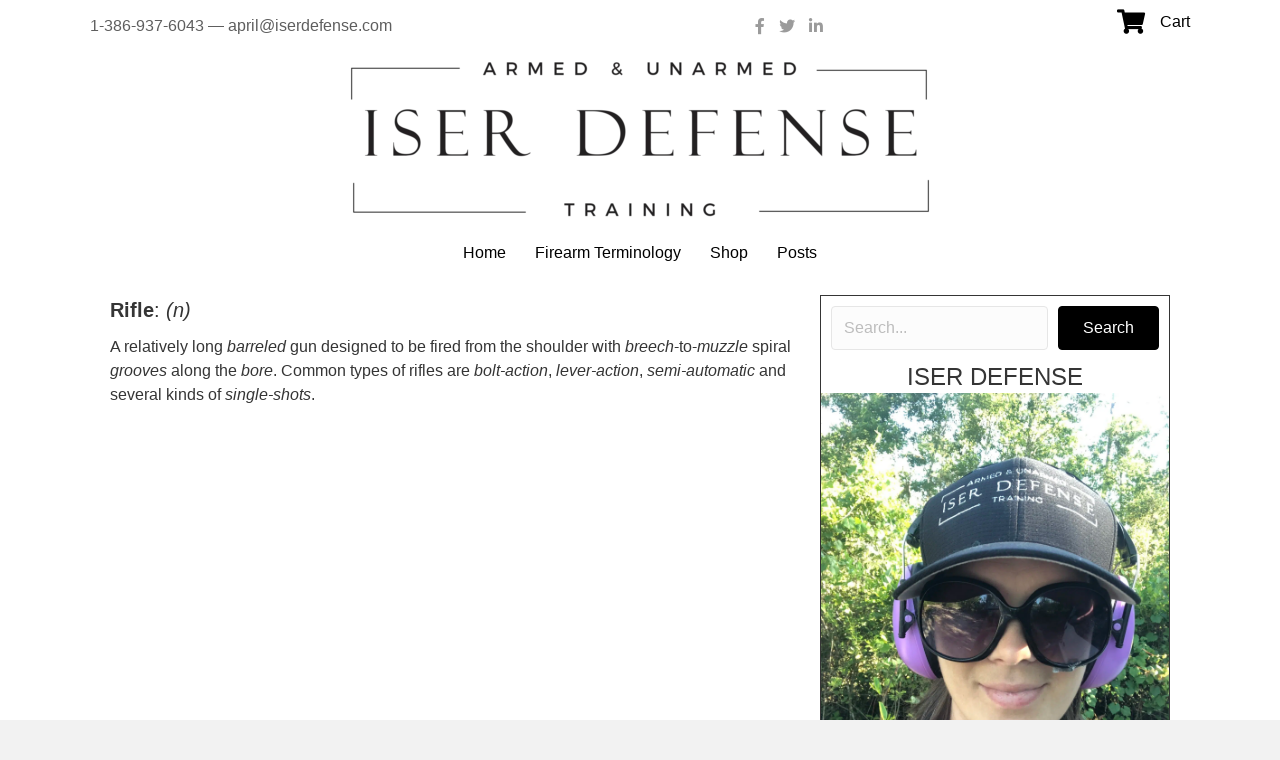

--- FILE ---
content_type: text/css
request_url: https://iserdefense.com/wp-content/uploads/bb-plugin/cache/5c1a3f135bf5af2d124f31b378aad931-layout-bundle.css?ver=2.8.6.1-1.4.11.2
body_size: 8680
content:
.fl-builder-content *,.fl-builder-content *:before,.fl-builder-content *:after {-webkit-box-sizing: border-box;-moz-box-sizing: border-box;box-sizing: border-box;}.fl-row:before,.fl-row:after,.fl-row-content:before,.fl-row-content:after,.fl-col-group:before,.fl-col-group:after,.fl-col:before,.fl-col:after,.fl-module:before,.fl-module:after,.fl-module-content:before,.fl-module-content:after {display: table;content: " ";}.fl-row:after,.fl-row-content:after,.fl-col-group:after,.fl-col:after,.fl-module:after,.fl-module-content:after {clear: both;}.fl-clear {clear: both;}.fl-clearfix:before,.fl-clearfix:after {display: table;content: " ";}.fl-clearfix:after {clear: both;}.sr-only {position: absolute;width: 1px;height: 1px;padding: 0;overflow: hidden;clip: rect(0,0,0,0);white-space: nowrap;border: 0;}.fl-row,.fl-row-content {margin-left: auto;margin-right: auto;min-width: 0;}.fl-row-content-wrap {position: relative;}.fl-builder-mobile .fl-row-bg-photo .fl-row-content-wrap {background-attachment: scroll;}.fl-row-bg-video,.fl-row-bg-video .fl-row-content,.fl-row-bg-embed,.fl-row-bg-embed .fl-row-content {position: relative;}.fl-row-bg-video .fl-bg-video,.fl-row-bg-embed .fl-bg-embed-code {bottom: 0;left: 0;overflow: hidden;position: absolute;right: 0;top: 0;}.fl-row-bg-video .fl-bg-video video,.fl-row-bg-embed .fl-bg-embed-code video {bottom: 0;left: 0px;max-width: none;position: absolute;right: 0;top: 0px;}.fl-row-bg-video .fl-bg-video video {min-width: 100%;min-height: 100%;width: auto;height: auto;}.fl-row-bg-video .fl-bg-video iframe,.fl-row-bg-embed .fl-bg-embed-code iframe {pointer-events: none;width: 100vw;height: 56.25vw; max-width: none;min-height: 100vh;min-width: 177.77vh; position: absolute;top: 50%;left: 50%;transform: translate(-50%, -50%);-ms-transform: translate(-50%, -50%); -webkit-transform: translate(-50%, -50%); }.fl-bg-video-fallback {background-position: 50% 50%;background-repeat: no-repeat;background-size: cover;bottom: 0px;left: 0px;position: absolute;right: 0px;top: 0px;}.fl-row-bg-slideshow,.fl-row-bg-slideshow .fl-row-content {position: relative;}.fl-row .fl-bg-slideshow {bottom: 0;left: 0;overflow: hidden;position: absolute;right: 0;top: 0;z-index: 0;}.fl-builder-edit .fl-row .fl-bg-slideshow * {bottom: 0;height: auto !important;left: 0;position: absolute !important;right: 0;top: 0;}.fl-row-bg-overlay .fl-row-content-wrap:after {border-radius: inherit;content: '';display: block;position: absolute;top: 0;right: 0;bottom: 0;left: 0;z-index: 0;}.fl-row-bg-overlay .fl-row-content {position: relative;z-index: 1;}.fl-row-default-height .fl-row-content-wrap,.fl-row-custom-height .fl-row-content-wrap {display: -webkit-box;display: -webkit-flex;display: -ms-flexbox;display: flex;min-height: 100vh;}.fl-row-overlap-top .fl-row-content-wrap {display: -webkit-inline-box;display: -webkit-inline-flex;display: -moz-inline-box;display: -ms-inline-flexbox;display: inline-flex;width: 100%;}.fl-row-default-height .fl-row-content-wrap,.fl-row-custom-height .fl-row-content-wrap {min-height: 0;}.fl-row-default-height .fl-row-content,.fl-row-full-height .fl-row-content,.fl-row-custom-height .fl-row-content {-webkit-box-flex: 1 1 auto; -moz-box-flex: 1 1 auto;-webkit-flex: 1 1 auto;-ms-flex: 1 1 auto;flex: 1 1 auto;}.fl-row-default-height .fl-row-full-width.fl-row-content,.fl-row-full-height .fl-row-full-width.fl-row-content,.fl-row-custom-height .fl-row-full-width.fl-row-content {max-width: 100%;width: 100%;}.fl-row-default-height.fl-row-align-center .fl-row-content-wrap,.fl-row-full-height.fl-row-align-center .fl-row-content-wrap,.fl-row-custom-height.fl-row-align-center .fl-row-content-wrap {align-items: center;justify-content: center;-webkit-align-items: center;-webkit-box-align: center;-webkit-box-pack: center;-webkit-justify-content: center;-ms-flex-align: center;-ms-flex-pack: center;}.fl-row-default-height.fl-row-align-bottom .fl-row-content-wrap,.fl-row-full-height.fl-row-align-bottom .fl-row-content-wrap,.fl-row-custom-height.fl-row-align-bottom .fl-row-content-wrap {align-items: flex-end;justify-content: flex-end;-webkit-align-items: flex-end;-webkit-justify-content: flex-end;-webkit-box-align: end;-webkit-box-pack: end;-ms-flex-align: end;-ms-flex-pack: end;}.fl-col-group-equal-height {display: flex;flex-wrap: wrap;width: 100%;}.fl-col-group-equal-height.fl-col-group-has-child-loading {flex-wrap: nowrap;}.fl-col-group-equal-height .fl-col,.fl-col-group-equal-height .fl-col-content {display: flex;flex: 1 1 auto;}.fl-col-group-equal-height .fl-col-content {flex-direction: column;flex-shrink: 1;min-width: 1px;max-width: 100%;width: 100%;}.fl-col-group-equal-height:before,.fl-col-group-equal-height .fl-col:before,.fl-col-group-equal-height .fl-col-content:before,.fl-col-group-equal-height:after,.fl-col-group-equal-height .fl-col:after,.fl-col-group-equal-height .fl-col-content:after{content: none;}.fl-col-group-nested.fl-col-group-equal-height.fl-col-group-align-top .fl-col-content,.fl-col-group-equal-height.fl-col-group-align-top .fl-col-content {justify-content: flex-start;}.fl-col-group-nested.fl-col-group-equal-height.fl-col-group-align-center .fl-col-content,.fl-col-group-equal-height.fl-col-group-align-center .fl-col-content {align-items: center;justify-content: center;}.fl-col-group-nested.fl-col-group-equal-height.fl-col-group-align-bottom .fl-col-content,.fl-col-group-equal-height.fl-col-group-align-bottom .fl-col-content {justify-content: flex-end;}.fl-col-group-equal-height.fl-col-group-align-center .fl-module,.fl-col-group-equal-height.fl-col-group-align-center .fl-col-group {width: 100%;}.fl-col {float: left;min-height: 1px;}.fl-col-bg-overlay .fl-col-content {position: relative;}.fl-col-bg-overlay .fl-col-content:after {border-radius: inherit;content: '';display: block;position: absolute;top: 0;right: 0;bottom: 0;left: 0;z-index: 0;}.fl-col-bg-overlay .fl-module {position: relative;z-index: 2;}.fl-module img {max-width: 100%;}.fl-builder-module-template {margin: 0 auto;max-width: 1100px;padding: 20px;}.fl-builder-content a.fl-button,.fl-builder-content a.fl-button:visited {border-radius: 4px;-moz-border-radius: 4px;-webkit-border-radius: 4px;display: inline-block;font-size: 16px;font-weight: normal;line-height: 18px;padding: 12px 24px;text-decoration: none;text-shadow: none;}.fl-builder-content .fl-button:hover {text-decoration: none;}.fl-builder-content .fl-button:active {position: relative;top: 1px;}.fl-builder-content .fl-button-width-full .fl-button {display: block;text-align: center;}.fl-builder-content .fl-button-width-custom .fl-button {display: inline-block;text-align: center;max-width: 100%;}.fl-builder-content .fl-button-left {text-align: left;}.fl-builder-content .fl-button-center {text-align: center;}.fl-builder-content .fl-button-right {text-align: right;}.fl-builder-content .fl-button i {font-size: 1.3em;height: auto;margin-right:8px;vertical-align: middle;width: auto;}.fl-builder-content .fl-button i.fl-button-icon-after {margin-left: 8px;margin-right: 0;}.fl-builder-content .fl-button-has-icon .fl-button-text {vertical-align: middle;}.fl-icon-wrap {display: inline-block;}.fl-icon {display: table-cell;vertical-align: middle;}.fl-icon a {text-decoration: none;}.fl-icon i {float: right;height: auto;width: auto;}.fl-icon i:before {border: none !important;height: auto;width: auto;}.fl-icon-text {display: table-cell;text-align: left;padding-left: 15px;vertical-align: middle;}.fl-icon-text-empty {display: none;}.fl-icon-text *:last-child {margin: 0 !important;padding: 0 !important;}.fl-icon-text a {text-decoration: none;}.fl-icon-text span {display: block;}.fl-icon-text span.mce-edit-focus {min-width: 1px;}.fl-photo {line-height: 0;position: relative;}.fl-photo-align-left {text-align: left;}.fl-photo-align-center {text-align: center;}.fl-photo-align-right {text-align: right;}.fl-photo-content {display: inline-block;line-height: 0;position: relative;max-width: 100%;}.fl-photo-img-svg {width: 100%;}.fl-photo-content img {display: inline;height: auto;max-width: 100%;}.fl-photo-crop-circle img {-webkit-border-radius: 100%;-moz-border-radius: 100%;border-radius: 100%;}.fl-photo-caption {font-size: 13px;line-height: 18px;overflow: hidden;text-overflow: ellipsis;}.fl-photo-caption-below {padding-bottom: 20px;padding-top: 10px;}.fl-photo-caption-hover {background: rgba(0,0,0,0.7);bottom: 0;color: #fff;left: 0;opacity: 0;filter: alpha(opacity = 0);padding: 10px 15px;position: absolute;right: 0;-webkit-transition:opacity 0.3s ease-in;-moz-transition:opacity 0.3s ease-in;transition:opacity 0.3s ease-in;}.fl-photo-content:hover .fl-photo-caption-hover {opacity: 100;filter: alpha(opacity = 100);}.fl-builder-pagination,.fl-builder-pagination-load-more {padding: 40px 0;}.fl-builder-pagination ul.page-numbers {list-style: none;margin: 0;padding: 0;text-align: center;}.fl-builder-pagination li {display: inline-block;list-style: none;margin: 0;padding: 0;}.fl-builder-pagination li a.page-numbers,.fl-builder-pagination li span.page-numbers {border: 1px solid #e6e6e6;display: inline-block;padding: 5px 10px;margin: 0 0 5px;}.fl-builder-pagination li a.page-numbers:hover,.fl-builder-pagination li span.current {background: #f5f5f5;text-decoration: none;}.fl-slideshow,.fl-slideshow * {-webkit-box-sizing: content-box;-moz-box-sizing: content-box;box-sizing: content-box;}.fl-slideshow .fl-slideshow-image img {max-width: none !important;}.fl-slideshow-social {line-height: 0 !important;}.fl-slideshow-social * {margin: 0 !important;}.fl-builder-content .bx-wrapper .bx-viewport {background: transparent;border: none;box-shadow: none;-moz-box-shadow: none;-webkit-box-shadow: none;left: 0;}.mfp-wrap button.mfp-arrow,.mfp-wrap button.mfp-arrow:active,.mfp-wrap button.mfp-arrow:hover,.mfp-wrap button.mfp-arrow:focus {background: transparent !important;border: none !important;outline: none;position: absolute;top: 50%;box-shadow: none !important;-moz-box-shadow: none !important;-webkit-box-shadow: none !important;}.mfp-wrap .mfp-close,.mfp-wrap .mfp-close:active,.mfp-wrap .mfp-close:hover,.mfp-wrap .mfp-close:focus {background: transparent !important;border: none !important;outline: none;position: absolute;top: 0;box-shadow: none !important;-moz-box-shadow: none !important;-webkit-box-shadow: none !important;}.admin-bar .mfp-wrap .mfp-close,.admin-bar .mfp-wrap .mfp-close:active,.admin-bar .mfp-wrap .mfp-close:hover,.admin-bar .mfp-wrap .mfp-close:focus {top: 32px!important;}img.mfp-img {padding: 0;}.mfp-counter {display: none;}.mfp-wrap .mfp-preloader.fa {font-size: 30px;}.fl-form-field {margin-bottom: 15px;}.fl-form-field input.fl-form-error {border-color: #DD6420;}.fl-form-error-message {clear: both;color: #DD6420;display: none;padding-top: 8px;font-size: 12px;font-weight: lighter;}.fl-form-button-disabled {opacity: 0.5;}.fl-animation {opacity: 0;}.fl-builder-preview .fl-animation,.fl-builder-edit .fl-animation,.fl-animated {opacity: 1;}.fl-animated {animation-fill-mode: both;-webkit-animation-fill-mode: both;}.fl-button.fl-button-icon-animation i {width: 0 !important;opacity: 0;-ms-filter: "alpha(opacity=0)";transition: all 0.2s ease-out;-webkit-transition: all 0.2s ease-out;}.fl-button.fl-button-icon-animation:hover i {opacity: 1! important;-ms-filter: "alpha(opacity=100)";}.fl-button.fl-button-icon-animation i.fl-button-icon-after {margin-left: 0px !important;}.fl-button.fl-button-icon-animation:hover i.fl-button-icon-after {margin-left: 10px !important;}.fl-button.fl-button-icon-animation i.fl-button-icon-before {margin-right: 0 !important;}.fl-button.fl-button-icon-animation:hover i.fl-button-icon-before {margin-right: 20px !important;margin-left: -10px;}.single:not(.woocommerce).single-fl-builder-template .fl-content {width: 100%;}.fl-builder-layer {position: absolute;top:0;left:0;right: 0;bottom: 0;z-index: 0;pointer-events: none;overflow: hidden;}.fl-builder-shape-layer {z-index: 0;}.fl-builder-shape-layer.fl-builder-bottom-edge-layer {z-index: 1;}.fl-row-bg-overlay .fl-builder-shape-layer {z-index: 1;}.fl-row-bg-overlay .fl-builder-shape-layer.fl-builder-bottom-edge-layer {z-index: 2;}.fl-row-has-layers .fl-row-content {z-index: 1;}.fl-row-bg-overlay .fl-row-content {z-index: 2;}.fl-builder-layer > * {display: block;position: absolute;top:0;left:0;width: 100%;}.fl-builder-layer + .fl-row-content {position: relative;}.fl-builder-layer .fl-shape {fill: #aaa;stroke: none;stroke-width: 0;width:100%;}@supports (-webkit-touch-callout: inherit) {.fl-row.fl-row-bg-parallax .fl-row-content-wrap,.fl-row.fl-row-bg-fixed .fl-row-content-wrap {background-position: center !important;background-attachment: scroll !important;}}@supports (-webkit-touch-callout: none) {.fl-row.fl-row-bg-fixed .fl-row-content-wrap {background-position: center !important;background-attachment: scroll !important;}}@media (max-width: 1200px) {}@media (max-width: 992px) { .fl-col-group.fl-col-group-medium-reversed {display: -webkit-flex;display: flex;-webkit-flex-wrap: wrap-reverse;flex-wrap: wrap-reverse;flex-direction: row-reverse;} }@media (max-width: 768px) { .fl-row-content-wrap {background-attachment: scroll !important;}.fl-row-bg-parallax .fl-row-content-wrap {background-attachment: scroll !important;background-position: center center !important;}.fl-col-group.fl-col-group-equal-height {display: block;}.fl-col-group.fl-col-group-equal-height.fl-col-group-custom-width {display: -webkit-box;display: -webkit-flex;display: flex;}.fl-col-group.fl-col-group-responsive-reversed {display: -webkit-flex;display: flex;-webkit-flex-wrap: wrap-reverse;flex-wrap: wrap-reverse;flex-direction: row-reverse;}.fl-col-group.fl-col-group-responsive-reversed .fl-col:not(.fl-col-small-custom-width) {flex-basis: 100%;width: 100% !important;}.fl-col-group.fl-col-group-medium-reversed:not(.fl-col-group-responsive-reversed) {display: unset;display: unset;-webkit-flex-wrap: unset;flex-wrap: unset;flex-direction: unset;}.fl-col {clear: both;float: none;margin-left: auto;margin-right: auto;width: auto !important;}.fl-col-small:not(.fl-col-small-full-width) {max-width: 400px;}.fl-block-col-resize {display:none;}.fl-row[data-node] .fl-row-content-wrap {margin: 0;padding-left: 0;padding-right: 0;}.fl-row[data-node] .fl-bg-video,.fl-row[data-node] .fl-bg-slideshow {left: 0;right: 0;}.fl-col[data-node] .fl-col-content {margin: 0;padding-left: 0;padding-right: 0;} }@media (min-width: 1201px) {html .fl-visible-large:not(.fl-visible-desktop),html .fl-visible-medium:not(.fl-visible-desktop),html .fl-visible-mobile:not(.fl-visible-desktop) {display: none;}}@media (min-width: 993px) and (max-width: 1200px) {html .fl-visible-desktop:not(.fl-visible-large),html .fl-visible-medium:not(.fl-visible-large),html .fl-visible-mobile:not(.fl-visible-large) {display: none;}}@media (min-width: 769px) and (max-width: 992px) {html .fl-visible-desktop:not(.fl-visible-medium),html .fl-visible-large:not(.fl-visible-medium),html .fl-visible-mobile:not(.fl-visible-medium) {display: none;}}@media (max-width: 768px) {html .fl-visible-desktop:not(.fl-visible-mobile),html .fl-visible-large:not(.fl-visible-mobile),html .fl-visible-medium:not(.fl-visible-mobile) {display: none;}}.fl-row-fixed-width {max-width: 1100px;}.fl-row-content-wrap {margin-top: 0px;margin-right: 0px;margin-bottom: 0px;margin-left: 0px;padding-top: 20px;padding-right: 20px;padding-bottom: 20px;padding-left: 20px;}.fl-col-content {margin-top: 0px;margin-right: 0px;margin-bottom: 0px;margin-left: 0px;padding-top: 0px;padding-right: 0px;padding-bottom: 0px;padding-left: 0px;}.fl-module-content, :where(.fl-module:not(:has(> .fl-module-content))) {margin-top: 20px;margin-right: 20px;margin-bottom: 20px;margin-left: 20px;}.fl-node-5a8137c375bb7 > .fl-row-content-wrap {background-color: #ffffff;border-top-width: 1px;border-right-width: 0px;border-bottom-width: 1px;border-left-width: 0px;} .fl-node-5a8137c375bb7 > .fl-row-content-wrap {padding-top:0px;padding-bottom:0px;}.fl-node-5ad14d3b0f1da > .fl-row-content-wrap {background-color: #ffffff;} .fl-node-5ad14d3b0f1da > .fl-row-content-wrap {padding-top:0px;padding-bottom:0px;}.fl-node-5a8137c375c3c {width: 33.333%;}.fl-node-5a8137c375c3c > .fl-col-content {border-top-width: 1px;border-right-width: 1px;border-bottom-width: 1px;border-left-width: 1px;}.fl-node-5ad14d3b0f6df {width: 100%;}.fl-node-5ad14d3b0f6df > .fl-col-content {border-top-left-radius: 0px;border-top-right-radius: 0px;border-bottom-left-radius: 0px;border-bottom-right-radius: 0px;box-shadow: 0px 0px 0px 0px rgba(0, 0, 0, 0.5);}.fl-node-5cdf4a9d5abe2 {width: 100%;}.fl-node-5a8137c375c80 {width: 33.333%;}.fl-node-5a8137c375c80 > .fl-col-content {border-top-width: 1px;border-right-width: 1px;border-bottom-width: 1px;border-left-width: 1px;}.fl-node-5defec4615ffc {width: 33.333%;}.fl-icon-group .fl-icon {display: inline-block;margin-bottom: 10px;margin-top: 10px;}.fl-node-5a8137c375cc1 .fl-icon i,.fl-node-5a8137c375cc1 .fl-icon i:before {color: #9b9b9b;}.fl-node-5a8137c375cc1 .fl-icon i:hover,.fl-node-5a8137c375cc1 .fl-icon i:hover:before,.fl-node-5a8137c375cc1 .fl-icon a:hover i,.fl-node-5a8137c375cc1 .fl-icon a:hover i:before {color: #7f7f7f;}.fl-node-5a8137c375cc1 .fl-icon i, .fl-node-5a8137c375cc1 .fl-icon i:before {font-size: 16px;}.fl-node-5a8137c375cc1 .fl-icon-wrap .fl-icon-text {height: 28px;}@media(max-width: 1200px) {.fl-node-5a8137c375cc1 .fl-icon-wrap .fl-icon-text {height: 28px;}}@media(max-width: 992px) {.fl-node-5a8137c375cc1 .fl-icon-wrap .fl-icon-text {height: 28px;}}@media(max-width: 768px) {.fl-node-5a8137c375cc1 .fl-icon-wrap .fl-icon-text {height: 28px;}}.fl-node-5a8137c375cc1 .fl-icon-group {text-align: right;}.fl-node-5a8137c375cc1 .fl-icon + .fl-icon {margin-left: 10px;} .fl-node-5a8137c375cc1 > .fl-module-content {margin-top:0px;margin-bottom:0px;} .fl-node-5a8137c375d03 > .fl-module-content {margin-top:0px;margin-bottom:0px;}img.mfp-img {padding-bottom: 40px !important;}.fl-builder-edit .fl-fill-container img {transition: object-position .5s;}.fl-fill-container :is(.fl-module-content, .fl-photo, .fl-photo-content, img) {height: 100% !important;width: 100% !important;}@media (max-width: 768px) { .fl-photo-content,.fl-photo-img {max-width: 100%;} }.fl-node-5ad14d3b0f71c .fl-photo {text-align: center;} .fl-node-5ad14d3b0f71c > .fl-module-content {margin-top:0px;margin-bottom:0px;}.fl-menu ul,.fl-menu li{list-style: none;margin: 0;padding: 0;}.fl-menu .menu:before,.fl-menu .menu:after{content: '';display: table;clear: both;}.fl-menu-horizontal {display: inline-flex;flex-wrap: wrap;align-items: center;}.fl-menu li{position: relative;}.fl-menu a{display: block;padding: 10px;text-decoration: none;}.fl-menu a:hover{text-decoration: none;}.fl-menu .sub-menu{min-width: 220px;}.fl-module[data-node] .fl-menu .fl-menu-expanded .sub-menu {background-color: transparent;-webkit-box-shadow: none;-ms-box-shadow: none;box-shadow: none;}.fl-menu .fl-has-submenu:focus,.fl-menu .fl-has-submenu .sub-menu:focus,.fl-menu .fl-has-submenu-container:focus {outline: 0;}.fl-menu .fl-has-submenu-container{ position: relative; }.fl-menu .fl-menu-accordion .fl-has-submenu > .sub-menu{display: none;}.fl-menu .fl-menu-accordion .fl-has-submenu.fl-active .hide-heading > .sub-menu {box-shadow: none;display: block !important;}.fl-menu .fl-menu-toggle{position: absolute;top: 50%;right: 0;cursor: pointer;}.fl-menu .fl-toggle-arrows .fl-menu-toggle:before,.fl-menu .fl-toggle-none .fl-menu-toggle:before{border-color: #333;}.fl-menu .fl-menu-expanded .fl-menu-toggle{display: none;}.fl-menu .fl-menu-mobile-toggle {position: relative;padding: 8px;background-color: transparent;border: none;color: #333;border-radius: 0;}.fl-menu .fl-menu-mobile-toggle:focus-visible {outline: 2px auto Highlight;outline: 2px auto -webkit-focus-ring-color;}.fl-menu .fl-menu-mobile-toggle.text{width: 100%;text-align: center;}.fl-menu .fl-menu-mobile-toggle.hamburger .fl-menu-mobile-toggle-label,.fl-menu .fl-menu-mobile-toggle.hamburger-label .fl-menu-mobile-toggle-label{display: inline-block;margin-left: 10px;vertical-align: middle;}.fl-menu .fl-menu-mobile-toggle.hamburger .svg-container,.fl-menu .fl-menu-mobile-toggle.hamburger-label .svg-container{display: inline-block;position: relative;width: 1.4em;height: 1.4em;vertical-align: middle;}.fl-menu .fl-menu-mobile-toggle.hamburger .hamburger-menu,.fl-menu .fl-menu-mobile-toggle.hamburger-label .hamburger-menu{position: absolute;top: 0;left: 0;right: 0;bottom: 0;}.fl-menu .fl-menu-mobile-toggle.hamburger .hamburger-menu rect,.fl-menu .fl-menu-mobile-toggle.hamburger-label .hamburger-menu rect{fill: currentColor;}li.mega-menu .hide-heading > a,li.mega-menu .hide-heading > .fl-has-submenu-container,li.mega-menu-disabled .hide-heading > a,li.mega-menu-disabled .hide-heading > .fl-has-submenu-container {display: none;}ul.fl-menu-horizontal li.mega-menu {position: static;}ul.fl-menu-horizontal li.mega-menu > ul.sub-menu {top: inherit !important;left: 0 !important;right: 0 !important;width: 100%;}ul.fl-menu-horizontal li.mega-menu.fl-has-submenu:hover > ul.sub-menu,ul.fl-menu-horizontal li.mega-menu.fl-has-submenu.focus > ul.sub-menu {display: flex !important;}ul.fl-menu-horizontal li.mega-menu > ul.sub-menu li {border-color: transparent;}ul.fl-menu-horizontal li.mega-menu > ul.sub-menu > li {width: 100%;}ul.fl-menu-horizontal li.mega-menu > ul.sub-menu > li > .fl-has-submenu-container a {font-weight: bold;}ul.fl-menu-horizontal li.mega-menu > ul.sub-menu > li > .fl-has-submenu-container a:hover {background: transparent;}ul.fl-menu-horizontal li.mega-menu > ul.sub-menu .fl-menu-toggle {display: none;}ul.fl-menu-horizontal li.mega-menu > ul.sub-menu ul.sub-menu {background: transparent;-webkit-box-shadow: none;-ms-box-shadow: none;box-shadow: none;display: block;min-width: 0;opacity: 1;padding: 0;position: static;visibility: visible;}.fl-menu-mobile-clone {clear: both;}.fl-menu-mobile-clone .fl-menu .menu {float: none !important;}.fl-menu-mobile-close {display: none;}.fl-menu-mobile-close,.fl-menu-mobile-close:hover,.fl-menu-mobile-close:focus {background: none;border: 0 none;color: inherit;font-size: 18px;padding: 10px 6px;}.fl-menu-mobile-close:focus-visible {outline: 2px auto Highlight;outline: 2px auto -webkit-focus-ring-color;}.fl-node-5ad14d3b0f790 .fl-menu .menu {}.fl-builder-content .fl-node-5ad14d3b0f790 .menu > li > a,.fl-builder-content .fl-node-5ad14d3b0f790 .menu > li > .fl-has-submenu-container > a,.fl-builder-content .fl-node-5ad14d3b0f790 .sub-menu > li > a,.fl-builder-content .fl-node-5ad14d3b0f790 .sub-menu > li > .fl-has-submenu-container > a{color: #000000;}.fl-node-5ad14d3b0f790 .fl-menu .fl-toggle-arrows .fl-menu-toggle:before,.fl-node-5ad14d3b0f790 .fl-menu .fl-toggle-none .fl-menu-toggle:before {border-color: #000000;}.fl-node-5ad14d3b0f790 .menu > li > a:hover,.fl-node-5ad14d3b0f790 .menu > li > a:focus,.fl-node-5ad14d3b0f790 .menu > li > .fl-has-submenu-container:hover > a,.fl-node-5ad14d3b0f790 .menu > li > .fl-has-submenu-container.focus > a,.fl-node-5ad14d3b0f790 .menu > li.current-menu-item > a,.fl-node-5ad14d3b0f790 .menu > li.current-menu-item > .fl-has-submenu-container > a,.fl-node-5ad14d3b0f790 .sub-menu > li > a:hover,.fl-node-5ad14d3b0f790 .sub-menu > li > a:focus,.fl-node-5ad14d3b0f790 .sub-menu > li > .fl-has-submenu-container:hover > a,.fl-node-5ad14d3b0f790 .sub-menu > li > .fl-has-submenu-container.focus > a,.fl-node-5ad14d3b0f790 .sub-menu > li.current-menu-item > a,.fl-node-5ad14d3b0f790 .sub-menu > li.current-menu-item > .fl-has-submenu-container > a{color: #cccccc;}.fl-node-5ad14d3b0f790 .fl-menu .fl-toggle-arrows .fl-has-submenu-container:hover > .fl-menu-toggle:before,.fl-node-5ad14d3b0f790 .fl-menu .fl-toggle-arrows .fl-has-submenu-container.focus > .fl-menu-toggle:before,.fl-node-5ad14d3b0f790 .fl-menu .fl-toggle-arrows li.current-menu-item >.fl-has-submenu-container > .fl-menu-toggle:before,.fl-node-5ad14d3b0f790 .fl-menu .fl-toggle-none .fl-has-submenu-container:hover > .fl-menu-toggle:before,.fl-node-5ad14d3b0f790 .fl-menu .fl-toggle-none .fl-has-submenu-container.focus > .fl-menu-toggle:before,.fl-node-5ad14d3b0f790 .fl-menu .fl-toggle-none li.current-menu-item >.fl-has-submenu-container > .fl-menu-toggle:before{border-color: #cccccc;}.fl-node-5ad14d3b0f790 .menu .fl-has-submenu .sub-menu{display: none;}.fl-node-5ad14d3b0f790 .fl-menu .sub-menu {background-color: #ffffff;-webkit-box-shadow: 0 1px 20px rgba(0,0,0,0.1);-ms-box-shadow: 0 1px 20px rgba(0,0,0,0.1);box-shadow: 0 1px 20px rgba(0,0,0,0.1);}.fl-node-5ad14d3b0f790 .fl-menu-horizontal.fl-toggle-arrows .fl-has-submenu-container a{padding-right: 28px;}.fl-node-5ad14d3b0f790 .fl-menu-horizontal.fl-toggle-arrows .fl-menu-toggle,.fl-node-5ad14d3b0f790 .fl-menu-horizontal.fl-toggle-none .fl-menu-toggle{width: 28px;height: 28px;margin: -14px 0 0;}.fl-node-5ad14d3b0f790 .fl-menu-horizontal.fl-toggle-arrows .fl-menu-toggle,.fl-node-5ad14d3b0f790 .fl-menu-horizontal.fl-toggle-none .fl-menu-toggle,.fl-node-5ad14d3b0f790 .fl-menu-vertical.fl-toggle-arrows .fl-menu-toggle,.fl-node-5ad14d3b0f790 .fl-menu-vertical.fl-toggle-none .fl-menu-toggle{width: 28px;height: 28px;margin: -14px 0 0;}.fl-node-5ad14d3b0f790 .fl-menu li{border-top: 1px solid transparent;}.fl-node-5ad14d3b0f790 .fl-menu li:first-child{border-top: none;}@media ( max-width: 768px ) {.fl-node-5ad14d3b0f790 .fl-menu ul.menu {display: none;float: none;}.fl-node-5ad14d3b0f790 .fl-menu .sub-menu {-webkit-box-shadow: none;-ms-box-shadow: none;box-shadow: none;}.fl-node-5ad14d3b0f790 .mega-menu.fl-active .hide-heading > .sub-menu,.fl-node-5ad14d3b0f790 .mega-menu-disabled.fl-active .hide-heading > .sub-menu {display: block !important;}.fl-node-5ad14d3b0f790 .fl-menu-logo,.fl-node-5ad14d3b0f790 .fl-menu-search-item {display: none;}} @media ( min-width: 769px ) {.fl-node-5ad14d3b0f790 .fl-menu .menu > li{ display: inline-block; }.fl-node-5ad14d3b0f790 .menu li{border-left: 1px solid transparent;border-top: none;}.fl-node-5ad14d3b0f790 .menu li:first-child{border: none;}.fl-node-5ad14d3b0f790 .menu li li{border-top: 1px solid transparent;border-left: none;}.fl-node-5ad14d3b0f790 .menu .fl-has-submenu .sub-menu{position: absolute;top: 100%;left: 0;z-index: 10;visibility: hidden;opacity: 0;text-align:left;}.fl-node-5ad14d3b0f790 .fl-has-submenu .fl-has-submenu .sub-menu{top: 0;left: 100%;}.fl-node-5ad14d3b0f790 .fl-menu .fl-has-submenu:hover > .sub-menu,.fl-node-5ad14d3b0f790 .fl-menu .fl-has-submenu.focus > .sub-menu{display: block;visibility: visible;opacity: 1;}.fl-node-5ad14d3b0f790 .menu .fl-has-submenu.fl-menu-submenu-right .sub-menu{left: inherit;right: 0;}.fl-node-5ad14d3b0f790 .menu .fl-has-submenu .fl-has-submenu.fl-menu-submenu-right .sub-menu{top: 0;left: inherit;right: 100%;}.fl-node-5ad14d3b0f790 .fl-menu .fl-has-submenu.fl-active > .fl-has-submenu-container .fl-menu-toggle{-webkit-transform: none;-ms-transform: none;transform: none;}.fl-node-5ad14d3b0f790 .fl-menu .fl-menu-toggle{display: none;}.fl-node-5ad14d3b0f790 ul.sub-menu {padding-top: 0px;padding-right: 0px;padding-bottom: 0px;padding-left: 0px;}.fl-node-5ad14d3b0f790 ul.sub-menu a {}.fl-node-5ad14d3b0f790 .fl-menu-mobile-toggle{display: none;}}.fl-node-5ad14d3b0f790 .fl-menu-mobile-toggle {color: #000000;font-size: 16px;text-transform: none;padding-top: 10px;padding-right: 14px;padding-bottom: 10px;padding-left: 14px;border-color: rgba( 0,0,0,0.1 );}.fl-node-5ad14d3b0f790 .fl-menu-mobile-toggle rect{fill: #000000;}.fl-node-5ad14d3b0f790 .fl-menu-mobile-toggle:hover,.fl-node-5ad14d3b0f790 .fl-menu-mobile-toggle.fl-active{color: #cccccc;}.fl-node-5ad14d3b0f790 .fl-menu-mobile-toggle:hover rect,.fl-node-5ad14d3b0f790 .fl-menu-mobile-toggle.fl-active rect{fill: #cccccc;}.fl-node-5ad14d3b0f790 ul.fl-menu-horizontal li.mega-menu > ul.sub-menu > li > .fl-has-submenu-container a:hover {color: #000000;}.fl-node-5ad14d3b0f790 .fl-menu .menu, .fl-node-5ad14d3b0f790 .fl-menu .menu > li {font-size: 16px;text-transform: none;}.fl-node-5ad14d3b0f790 .fl-menu {text-align: center;}.fl-node-5ad14d3b0f790 .fl-menu .menu {justify-content: center;}.fl-node-5ad14d3b0f790 .menu a {padding-top: 10px;padding-right: 14px;padding-bottom: 10px;padding-left: 14px;}.fl-node-5ad14d3b0f790 .fl-menu .menu .sub-menu > li {font-size: 16px;line-height: 1;}.fl-node-5ad14d3b0f790 .fl-menu-mobile-toggle {float: none;}@media(max-width: 1200px) {.fl-node-5ad14d3b0f790 .fl-menu-mobile-toggle {float: none;}}@media(max-width: 992px) {.fl-node-5ad14d3b0f790 .fl-menu-mobile-toggle {float: none;}}@media(max-width: 768px) {.fl-node-5ad14d3b0f790 .menu li.fl-has-submenu ul.sub-menu {padding-left: 15px;}.fl-node-5ad14d3b0f790 .fl-menu .sub-menu {background-color: transparent;}.fl-node-5ad14d3b0f790 .fl-menu-mobile-toggle {float: none;}}@media (max-width: 768px) { .fl-module-icon {text-align: center;} }.fl-node-5defec4615ce8 .fl-icon i, .fl-node-5defec4615ce8 .fl-icon i:before {font-size: 25px;}.fl-node-5defec4615ce8 .fl-icon-wrap .fl-icon-text {height: 43.75px;}.fl-node-5defec4615ce8.fl-module-icon {text-align: right;}@media(max-width: 1200px) {.fl-node-5defec4615ce8 .fl-icon-wrap .fl-icon-text {height: 43.75px;}}@media(max-width: 992px) {.fl-node-5defec4615ce8 .fl-icon-wrap .fl-icon-text {height: 43.75px;}}@media(max-width: 768px) {.fl-node-5defec4615ce8 .fl-icon-wrap .fl-icon-text {height: 43.75px;}}.course-bullet-list .pp-list-item {margin-bottom: 0;}.fl-builder-content[data-type="header"].fl-theme-builder-header-sticky {position: fixed;width: 100%;z-index: 100;}.fl-theme-builder-flyout-menu-push-left .fl-builder-content[data-type="header"].fl-theme-builder-header-sticky {left: auto !important;transition: left 0.2s !important;}.fl-theme-builder-flyout-menu-push-right .fl-builder-content[data-type="header"].fl-theme-builder-header-sticky {right: auto !important;transition: right 0.2s !important;}.fl-builder-content[data-type="header"].fl-theme-builder-header-sticky .fl-menu .fl-menu-mobile-opacity {height: 100vh;width: 100vw;}.fl-builder-content[data-type="header"]:not([data-overlay="1"]).fl-theme-builder-header-sticky .fl-menu-mobile-flyout {top: 0px;}.fl-theme-builder-flyout-menu-active body {margin-left: 0px !important;margin-right: 0px !important;}.fl-theme-builder-has-flyout-menu, .fl-theme-builder-has-flyout-menu body {overflow-x: hidden;}.fl-theme-builder-flyout-menu-push-right {right: 0px;transition: right 0.2s ease-in-out;}.fl-theme-builder-flyout-menu-push-left {left: 0px;transition: left 0.2s ease-in-out;}.fl-theme-builder-flyout-menu-active .fl-theme-builder-flyout-menu-push-right {position: relative;right: 250px;}.fl-theme-builder-flyout-menu-active .fl-theme-builder-flyout-menu-push-left {position: relative;left: 250px;}.fl-theme-builder-flyout-menu-active .fl-builder-content[data-type="header"] .fl-menu-disable-transition {transition: none;}.fl-builder-content[data-shrink="1"] .fl-row-content-wrap,.fl-builder-content[data-shrink="1"] .fl-col-content,.fl-builder-content[data-shrink="1"] .fl-module-content,.fl-builder-content[data-shrink="1"] img {-webkit-transition: all 0.4s ease-in-out, background-position 1ms;-moz-transition: all 0.4s ease-in-out, background-position 1ms;transition: all 0.4s ease-in-out, background-position 1ms;}.fl-builder-content[data-shrink="1"] img {width: auto;}.fl-builder-content[data-shrink="1"] img.fl-photo-img {width: auto;height: auto;}.fl-builder-content[data-type="header"].fl-theme-builder-header-shrink .fl-row-content-wrap {margin-bottom: 0;margin-top: 0;}.fl-theme-builder-header-shrink-row-bottom.fl-row-content-wrap {padding-bottom: 5px;}.fl-theme-builder-header-shrink-row-top.fl-row-content-wrap {padding-top: 5px;}.fl-builder-content[data-type="header"].fl-theme-builder-header-shrink .fl-col-content {margin-bottom: 0;margin-top: 0;padding-bottom: 0;padding-top: 0;}.fl-theme-builder-header-shrink-module-bottom.fl-module-content {margin-bottom: 5px;}.fl-theme-builder-header-shrink-module-top.fl-module-content {margin-top: 5px;}.fl-builder-content[data-type="header"].fl-theme-builder-header-shrink img {-webkit-transition: all 0.4s ease-in-out, background-position 1ms;-moz-transition: all 0.4s ease-in-out, background-position 1ms;transition: all 0.4s ease-in-out, background-position 1ms;}.fl-builder-content[data-overlay="1"]:not(.fl-theme-builder-header-sticky):not(.fl-builder-content-editing) {position: absolute;width: 100%;z-index: 100;}.fl-builder-edit body:not(.single-fl-theme-layout) .fl-builder-content[data-overlay="1"] {display: none;}body:not(.single-fl-theme-layout) .fl-builder-content[data-overlay="1"]:not(.fl-theme-builder-header-scrolled):not([data-overlay-bg="default"]) .fl-row-content-wrap,body:not(.single-fl-theme-layout) .fl-builder-content[data-overlay="1"]:not(.fl-theme-builder-header-scrolled):not([data-overlay-bg="default"]) .fl-col-content {background: transparent;}.fl-builder-row-settings #fl-field-separator_position {display: none !important;}.fl-builder-row-settings #fl-field-separator_position {display: none !important;}.fl-node-5a8137c375bb7 .fl-row-content {min-width: 0px;}.fl-node-5ad14d3b0f1da .fl-row-content {min-width: 0px;}.fl-node-622d9556b3427 > .fl-row-content-wrap {background-color: #ffffff;border-top-width: 1px;border-right-width: 0px;border-bottom-width: 1px;border-left-width: 0px;} .fl-node-622d9556b3427 > .fl-row-content-wrap {padding-top:0px;padding-bottom:0px;}.fl-node-622d9556b341c > .fl-row-content-wrap {background-color: #296BC9;border-top-width: 1px;border-right-width: 0px;border-bottom-width: 1px;border-left-width: 0px;} .fl-node-622d9556b341c > .fl-row-content-wrap {padding-top:15px;padding-bottom:10px;}.fl-node-622d9556b3423 {width: 35%;}.fl-node-622d9556b3423 > .fl-col-content {border-top-width: 1px;border-right-width: 1px;border-bottom-width: 1px;border-left-width: 1px;}@media(max-width: 768px) {.fl-builder-content .fl-node-622d9556b3423 {width: 80% !important;max-width: none;clear: none;float: left;}}.fl-node-622d9556b3429 {width: 50%;}.fl-node-622d9556b3429 > .fl-col-content {border-top-width: 1px;border-right-width: 1px;border-bottom-width: 1px;border-left-width: 1px;}.fl-node-622d9556b3424 {width: 65%;}.fl-node-622d9556b3424 > .fl-col-content {border-top-width: 1px;border-right-width: 1px;border-bottom-width: 1px;border-left-width: 1px;}@media(max-width: 768px) {.fl-builder-content .fl-node-622d9556b3424 {width: 20% !important;max-width: none;clear: none;float: left;}}.fl-node-622d9556b342a {width: 50%;}.fl-node-622d9556b342a > .fl-col-content {border-top-width: 1px;border-right-width: 1px;border-bottom-width: 1px;border-left-width: 1px;}.fl-module-heading .fl-heading {padding: 0 !important;margin: 0 !important;}.fl-row .fl-col .fl-node-622d9556b3425 h1.fl-heading a,.fl-row .fl-col .fl-node-622d9556b3425 h1.fl-heading .fl-heading-text,.fl-row .fl-col .fl-node-622d9556b3425 h1.fl-heading .fl-heading-text *,.fl-node-622d9556b3425 h1.fl-heading .fl-heading-text {color: #ffffff;}.fl-node-622d9556b3425.fl-module-heading .fl-heading {font-family: Montserrat, sans-serif;font-weight: regular;font-size: 36px;text-align: left;}.fl-node-622d9556b3426 .fl-menu .menu {}.fl-builder-content .fl-node-622d9556b3426 .menu > li > a,.fl-builder-content .fl-node-622d9556b3426 .menu > li > .fl-has-submenu-container > a,.fl-builder-content .fl-node-622d9556b3426 .sub-menu > li > a,.fl-builder-content .fl-node-622d9556b3426 .sub-menu > li > .fl-has-submenu-container > a{color: #f5f5f5;}.fl-node-622d9556b3426 .fl-menu .fl-toggle-arrows .fl-menu-toggle:before,.fl-node-622d9556b3426 .fl-menu .fl-toggle-none .fl-menu-toggle:before {border-color: #f5f5f5;}.fl-node-622d9556b3426 .menu > li > a:hover,.fl-node-622d9556b3426 .menu > li > a:focus,.fl-node-622d9556b3426 .menu > li > .fl-has-submenu-container:hover > a,.fl-node-622d9556b3426 .menu > li > .fl-has-submenu-container.focus > a,.fl-node-622d9556b3426 .menu > li.current-menu-item > a,.fl-node-622d9556b3426 .menu > li.current-menu-item > .fl-has-submenu-container > a,.fl-node-622d9556b3426 .sub-menu > li > a:hover,.fl-node-622d9556b3426 .sub-menu > li > a:focus,.fl-node-622d9556b3426 .sub-menu > li > .fl-has-submenu-container:hover > a,.fl-node-622d9556b3426 .sub-menu > li > .fl-has-submenu-container.focus > a,.fl-node-622d9556b3426 .sub-menu > li.current-menu-item > a,.fl-node-622d9556b3426 .sub-menu > li.current-menu-item > .fl-has-submenu-container > a{background-color: #215fb5;color: #c9deed;}.fl-node-622d9556b3426 .fl-menu .fl-toggle-arrows .fl-has-submenu-container:hover > .fl-menu-toggle:before,.fl-node-622d9556b3426 .fl-menu .fl-toggle-arrows .fl-has-submenu-container.focus > .fl-menu-toggle:before,.fl-node-622d9556b3426 .fl-menu .fl-toggle-arrows li.current-menu-item >.fl-has-submenu-container > .fl-menu-toggle:before,.fl-node-622d9556b3426 .fl-menu .fl-toggle-none .fl-has-submenu-container:hover > .fl-menu-toggle:before,.fl-node-622d9556b3426 .fl-menu .fl-toggle-none .fl-has-submenu-container.focus > .fl-menu-toggle:before,.fl-node-622d9556b3426 .fl-menu .fl-toggle-none li.current-menu-item >.fl-has-submenu-container > .fl-menu-toggle:before{border-color: #c9deed;}.fl-node-622d9556b3426 .menu .fl-has-submenu .sub-menu{display: none;}.fl-node-622d9556b3426 .fl-menu .sub-menu {background-color: #296BC9;-webkit-box-shadow: 0 1px 20px rgba(0,0,0,0.1);-ms-box-shadow: 0 1px 20px rgba(0,0,0,0.1);box-shadow: 0 1px 20px rgba(0,0,0,0.1);}.fl-node-622d9556b3426 .fl-menu .fl-menu-toggle:before{content: '';position: absolute;right: 50%;top: 50%;z-index: 1;display: block;width: 9px;height: 9px;margin: -5px -5px 0 0;border-right: 2px solid;border-bottom: 2px solid;-webkit-transform-origin: right bottom;-ms-transform-origin: right bottom;transform-origin: right bottom;-webkit-transform: translateX( -5px ) rotate( 45deg );-ms-transform: translateX( -5px ) rotate( 45deg );transform: translateX( -5px ) rotate( 45deg );}.fl-node-622d9556b3426 .fl-menu .fl-has-submenu.fl-active > .fl-has-submenu-container .fl-menu-toggle{-webkit-transform: rotate( -180deg );-ms-transform: rotate( -180deg );transform: rotate( -180deg );}.fl-node-622d9556b3426 .fl-menu-horizontal.fl-toggle-arrows .fl-has-submenu-container a{padding-right: 28px;}.fl-node-622d9556b3426 .fl-menu-horizontal.fl-toggle-arrows .fl-menu-toggle,.fl-node-622d9556b3426 .fl-menu-horizontal.fl-toggle-none .fl-menu-toggle{width: 28px;height: 28px;margin: -14px 0 0;}.fl-node-622d9556b3426 .fl-menu-horizontal.fl-toggle-arrows .fl-menu-toggle,.fl-node-622d9556b3426 .fl-menu-horizontal.fl-toggle-none .fl-menu-toggle,.fl-node-622d9556b3426 .fl-menu-vertical.fl-toggle-arrows .fl-menu-toggle,.fl-node-622d9556b3426 .fl-menu-vertical.fl-toggle-none .fl-menu-toggle{width: 28px;height: 28px;margin: -14px 0 0;}.fl-node-622d9556b3426 .fl-menu li{border-top: 1px solid transparent;}.fl-node-622d9556b3426 .fl-menu li:first-child{border-top: none;}@media ( max-width: 768px ) {.fl-node-622d9556b3426 .fl-menu ul.menu {display: none;float: none;}.fl-node-622d9556b3426 .fl-menu .sub-menu {-webkit-box-shadow: none;-ms-box-shadow: none;box-shadow: none;}.fl-node-622d9556b3426 .mega-menu.fl-active .hide-heading > .sub-menu,.fl-node-622d9556b3426 .mega-menu-disabled.fl-active .hide-heading > .sub-menu {display: block !important;}.fl-node-622d9556b3426 .fl-menu-logo,.fl-node-622d9556b3426 .fl-menu-search-item {display: none;}} @media ( min-width: 769px ) {.fl-node-622d9556b3426 .fl-menu .menu > li{ display: inline-block; }.fl-node-622d9556b3426 .menu li{border-left: 1px solid transparent;border-top: none;}.fl-node-622d9556b3426 .menu li:first-child{border: none;}.fl-node-622d9556b3426 .menu li li{border-top: 1px solid transparent;border-left: none;}.fl-node-622d9556b3426 .menu .fl-has-submenu .sub-menu{position: absolute;top: 100%;left: 0;z-index: 10;visibility: hidden;opacity: 0;text-align:left;}.fl-node-622d9556b3426 .fl-has-submenu .fl-has-submenu .sub-menu{top: 0;left: 100%;}.fl-node-622d9556b3426 .fl-menu .fl-has-submenu:hover > .sub-menu,.fl-node-622d9556b3426 .fl-menu .fl-has-submenu.focus > .sub-menu{display: block;visibility: visible;opacity: 1;}.fl-node-622d9556b3426 .menu .fl-has-submenu.fl-menu-submenu-right .sub-menu{left: inherit;right: 0;}.fl-node-622d9556b3426 .menu .fl-has-submenu .fl-has-submenu.fl-menu-submenu-right .sub-menu{top: 0;left: inherit;right: 100%;}.fl-node-622d9556b3426 .fl-menu .fl-has-submenu.fl-active > .fl-has-submenu-container .fl-menu-toggle{-webkit-transform: none;-ms-transform: none;transform: none;}.fl-node-622d9556b3426 .fl-menu .fl-has-submenu .fl-has-submenu .fl-menu-toggle:before{-webkit-transform: translateY( -5px ) rotate( -45deg );-ms-transform: translateY( -5px ) rotate( -45deg );transform: translateY( -5px ) rotate( -45deg );}.fl-node-622d9556b3426 ul.sub-menu {padding-top: 0px;padding-right: 0px;padding-bottom: 0px;padding-left: 0px;}.fl-node-622d9556b3426 ul.sub-menu a {}.fl-node-622d9556b3426 .fl-menu-mobile-toggle{display: none;}}.fl-node-622d9556b3426 .fl-menu-mobile-toggle {color: #f5f5f5;font-size: 16px;text-transform: none;padding-top: 14px;padding-right: 14px;padding-bottom: 14px;padding-left: 14px;border-color: rgba( 0,0,0,0.1 );}.fl-node-622d9556b3426 .fl-menu-mobile-toggle rect{fill: #f5f5f5;}.fl-node-622d9556b3426 .fl-menu-mobile-toggle:hover,.fl-node-622d9556b3426 .fl-menu-mobile-toggle.fl-active{color: #c9deed;background-color: #215fb5;}.fl-node-622d9556b3426 .fl-menu-mobile-toggle:hover rect,.fl-node-622d9556b3426 .fl-menu-mobile-toggle.fl-active rect{fill: #c9deed;}.fl-node-622d9556b3426 ul.fl-menu-horizontal li.mega-menu > ul.sub-menu > li > .fl-has-submenu-container a:hover {color: #f5f5f5;}.fl-node-622d9556b3426 .fl-menu .menu, .fl-node-622d9556b3426 .fl-menu .menu > li {font-size: 16px;line-height: 1;text-transform: none;}.fl-node-622d9556b3426 .fl-menu {text-align: right;}.fl-node-622d9556b3426 .fl-menu .menu {justify-content: right;}.fl-node-622d9556b3426 .menu a {padding-top: 14px;padding-right: 14px;padding-bottom: 14px;padding-left: 14px;}.fl-node-622d9556b3426 .fl-menu .menu .sub-menu > li {font-size: 16px;line-height: 1;}.fl-node-622d9556b3426 .fl-menu-mobile-toggle {float: right;}@media(max-width: 1200px) {.fl-node-622d9556b3426 .fl-menu-mobile-toggle {float: none;}}@media(max-width: 992px) {.fl-node-622d9556b3426 .fl-menu-mobile-toggle {float: none;}}@media(max-width: 768px) {.fl-node-622d9556b3426 .menu li.fl-has-submenu ul.sub-menu {padding-left: 15px;}.fl-node-622d9556b3426 .fl-menu .sub-menu {background-color: transparent;}.fl-node-622d9556b3426 .fl-menu-mobile-toggle {float: none;}}.fl-node-622d9556b342b .fl-icon i,.fl-node-622d9556b342b .fl-icon i:before {color: #9b9b9b;}.fl-node-622d9556b342b .fl-icon i:hover,.fl-node-622d9556b342b .fl-icon i:hover:before,.fl-node-622d9556b342b .fl-icon a:hover i,.fl-node-622d9556b342b .fl-icon a:hover i:before {color: #7f7f7f;}.fl-node-622d9556b342b .fl-icon i, .fl-node-622d9556b342b .fl-icon i:before {font-size: 16px;}.fl-node-622d9556b342b .fl-icon-wrap .fl-icon-text {height: 28px;}@media(max-width: 1200px) {.fl-node-622d9556b342b .fl-icon-wrap .fl-icon-text {height: 28px;}}@media(max-width: 992px) {.fl-node-622d9556b342b .fl-icon-wrap .fl-icon-text {height: 28px;}}@media(max-width: 768px) {.fl-node-622d9556b342b .fl-icon-wrap .fl-icon-text {height: 28px;}}.fl-node-622d9556b342b .fl-icon-group {text-align: right;}.fl-node-622d9556b342b .fl-icon + .fl-icon {margin-left: 10px;} .fl-node-622d9556b342b > .fl-module-content {margin-top:0px;margin-bottom:0px;} .fl-node-622d9556b342c > .fl-module-content {margin-top:0px;margin-bottom:0px;}.fl-builder-content[data-type="header"].fl-theme-builder-header-sticky {position: fixed;width: 100%;z-index: 100;}.fl-theme-builder-flyout-menu-push-left .fl-builder-content[data-type="header"].fl-theme-builder-header-sticky {left: auto !important;transition: left 0.2s !important;}.fl-theme-builder-flyout-menu-push-right .fl-builder-content[data-type="header"].fl-theme-builder-header-sticky {right: auto !important;transition: right 0.2s !important;}.fl-builder-content[data-type="header"].fl-theme-builder-header-sticky .fl-menu .fl-menu-mobile-opacity {height: 100vh;width: 100vw;}.fl-builder-content[data-type="header"]:not([data-overlay="1"]).fl-theme-builder-header-sticky .fl-menu-mobile-flyout {top: 0px;}.fl-theme-builder-flyout-menu-active body {margin-left: 0px !important;margin-right: 0px !important;}.fl-theme-builder-has-flyout-menu, .fl-theme-builder-has-flyout-menu body {overflow-x: hidden;}.fl-theme-builder-flyout-menu-push-right {right: 0px;transition: right 0.2s ease-in-out;}.fl-theme-builder-flyout-menu-push-left {left: 0px;transition: left 0.2s ease-in-out;}.fl-theme-builder-flyout-menu-active .fl-theme-builder-flyout-menu-push-right {position: relative;right: 250px;}.fl-theme-builder-flyout-menu-active .fl-theme-builder-flyout-menu-push-left {position: relative;left: 250px;}.fl-theme-builder-flyout-menu-active .fl-builder-content[data-type="header"] .fl-menu-disable-transition {transition: none;}.fl-builder-content[data-shrink="1"] .fl-row-content-wrap,.fl-builder-content[data-shrink="1"] .fl-col-content,.fl-builder-content[data-shrink="1"] .fl-module-content,.fl-builder-content[data-shrink="1"] img {-webkit-transition: all 0.4s ease-in-out, background-position 1ms;-moz-transition: all 0.4s ease-in-out, background-position 1ms;transition: all 0.4s ease-in-out, background-position 1ms;}.fl-builder-content[data-shrink="1"] img {width: auto;}.fl-builder-content[data-shrink="1"] img.fl-photo-img {width: auto;height: auto;}.fl-builder-content[data-type="header"].fl-theme-builder-header-shrink .fl-row-content-wrap {margin-bottom: 0;margin-top: 0;}.fl-theme-builder-header-shrink-row-bottom.fl-row-content-wrap {padding-bottom: 5px;}.fl-theme-builder-header-shrink-row-top.fl-row-content-wrap {padding-top: 5px;}.fl-builder-content[data-type="header"].fl-theme-builder-header-shrink .fl-col-content {margin-bottom: 0;margin-top: 0;padding-bottom: 0;padding-top: 0;}.fl-theme-builder-header-shrink-module-bottom.fl-module-content {margin-bottom: 5px;}.fl-theme-builder-header-shrink-module-top.fl-module-content {margin-top: 5px;}.fl-builder-content[data-type="header"].fl-theme-builder-header-shrink img {-webkit-transition: all 0.4s ease-in-out, background-position 1ms;-moz-transition: all 0.4s ease-in-out, background-position 1ms;transition: all 0.4s ease-in-out, background-position 1ms;}.fl-builder-content[data-overlay="1"]:not(.fl-theme-builder-header-sticky):not(.fl-builder-content-editing) {position: absolute;width: 100%;z-index: 100;}.fl-builder-edit body:not(.single-fl-theme-layout) .fl-builder-content[data-overlay="1"] {display: none;}body:not(.single-fl-theme-layout) .fl-builder-content[data-overlay="1"]:not(.fl-theme-builder-header-scrolled):not([data-overlay-bg="default"]) .fl-row-content-wrap,body:not(.single-fl-theme-layout) .fl-builder-content[data-overlay="1"]:not(.fl-theme-builder-header-scrolled):not([data-overlay-bg="default"]) .fl-col-content {background: transparent;}.fl-builder-row-settings #fl-field-separator_position {display: none !important;}.fl-builder-row-settings #fl-field-separator_position {display: none !important;}.fl-node-622d9556b3427 .fl-row-content {min-width: 0px;}.fl-node-622d9556b341c .fl-row-content {min-width: 0px;}.fl-node-5c72262618c16 > .fl-row-content-wrap {background-color: #f4f4f4;border-color: #dd0700;border-top-width: 0px;border-right-width: 0px;border-bottom-width: 3px;border-left-width: 0px;} .fl-node-5c72262618c16 > .fl-row-content-wrap {padding-top:60px;padding-bottom:60px;}.fl-node-5c72262618c98 {color: #dd0700;}.fl-builder-content .fl-node-5c72262618c98 *:not(span):not(input):not(textarea):not(select):not(a):not(h1):not(h2):not(h3):not(h4):not(h5):not(h6):not(.fl-menu-mobile-toggle) {color: #dd0700;}.fl-builder-content .fl-node-5c72262618c98 a {color: #dd0700;}.fl-builder-content .fl-node-5c72262618c98 a:hover {color: #dd0700;}.fl-builder-content .fl-node-5c72262618c98 h1,.fl-builder-content .fl-node-5c72262618c98 h2,.fl-builder-content .fl-node-5c72262618c98 h3,.fl-builder-content .fl-node-5c72262618c98 h4,.fl-builder-content .fl-node-5c72262618c98 h5,.fl-builder-content .fl-node-5c72262618c98 h6,.fl-builder-content .fl-node-5c72262618c98 h1 a,.fl-builder-content .fl-node-5c72262618c98 h2 a,.fl-builder-content .fl-node-5c72262618c98 h3 a,.fl-builder-content .fl-node-5c72262618c98 h4 a,.fl-builder-content .fl-node-5c72262618c98 h5 a,.fl-builder-content .fl-node-5c72262618c98 h6 a {color: #dd0700;}.fl-node-5c72262618c98 {width: 100%;}.fl-node-5c72262618c98 > .fl-col-content {border-color: #dd0700;border-bottom-width: 3px;border-top-left-radius: 0px;border-top-right-radius: 0px;border-bottom-left-radius: 0px;border-bottom-right-radius: 0px;box-shadow: 0px 0px 0px 0px rgba(0, 0, 0, 0.5);}.fl-node-5c8b1dfa43dd4 {width: 67%;}.fl-node-rm5stj96foxz {width: 33%;}.fl-node-rm5stj96foxz > .fl-col-content {border-style: solid;border-width: 0;background-clip: border-box;border-color: #353535;border-top-width: 1px;border-right-width: 1px;border-bottom-width: 1px;border-left-width: 1px;}.fl-node-5c72262618dcd .fl-separator {border-top-width: 1px;border-top-style: solid;border-top-color: #353535;max-width: 100%;margin: auto;}.fl-builder-content .fl-rich-text strong {font-weight: bold;}.fl-builder-content .fl-node-5c8b1d7a9c4ec .fl-module-content .fl-rich-text,.fl-builder-content .fl-node-5c8b1d7a9c4ec .fl-module-content .fl-rich-text * {color: #353535;}.fl-builder-content .fl-node-5c8b1d7a9c4ec .fl-rich-text, .fl-builder-content .fl-node-5c8b1d7a9c4ec .fl-rich-text *:not(b, strong) {text-align: center;}.fl-search-form {position: relative;}.fl-search-form-wrap {display: inline-flex;max-width: 100%;align-items: center;position: relative;}.fl-search-form-fields {flex-basis: 100%;}.fl-search-form .fl-form-field input,.fl-search-form .fl-form-field input[type=search] {height: auto;width: 100%;}.fl-search-button-expand .fl-search-form-fields,.fl-search-form-inline .fl-search-form-fields {align-items: center;display: inline-flex;flex-wrap: nowrap;max-width: 100%;}.fl-search-form-width-full .fl-search-form-wrap {width: 100%;}.fl-search-form-input-wrap {position: relative;}.fl-search-form .fl-form-field {display: flex;align-items: center;}.fl-search-form-input .fl-form-field,.fl-search-form-button .fl-form-field,.fl-search-form-inline .fl-form-field,.mfp-container .fl-form-field {margin: 0;}.fl-search-form-inline .fl-search-form-input-wrap {width: 100%;}.fl-search-form-inline .fl-form-field {padding-right: 10px;}.fl-search-button-center .fl-search-form-fields {justify-content: center;}.fl-search-button-left .fl-search-form-fields {justify-content: flex-start;}.fl-search-button-right .fl-search-form-fields {justify-content: flex-end;}.fl-search-button-expand .fl-button-wrap,.fl-search-form-inline .fl-button-wrap {flex: 0 0 auto;}.fl-search-button-expand .fl-search-form-fields {align-items: center;display: inline-flex;flex-wrap: nowrap;max-width: 100%;-webkit-transition: all .4s;-moz-transition: all .4s;transition: all .4s;}.fl-search-button-expand .fl-search-form-input-wrap {-webkit-transition: all .4s;-moz-transition: all .4s;transition: all .4s;overflow: hidden;}.fl-search-button-expand .fl-search-form-input-wrap {width: 0;}.fl-search-expanded .fl-search-form-input-wrap {width: 100%;}.fl-search-button-expand-right .fl-search-form-fields {flex-direction: row-reverse;}.fl-search-button-expand-right.fl-search-button-right .fl-search-form-fields {justify-content: flex-start;}.fl-search-button-expand-right.fl-search-button-left .fl-search-form-fields {justify-content: flex-end;}.fl-search-button-expand .fl-button {outline: none;}.fl-search-button-expand-right .fl-form-field {margin-left: 10px;}.fl-search-button-expand-left .fl-form-field {margin-right: 10px;}.fl-search-button-expand.fl-search-button-center .fl-form-field {justify-content: center;}.fl-search-button-expand.fl-search-button-left .fl-form-field {justify-content: flex-start;}.fl-search-button-expand.fl-search-button-right .fl-form-field {justify-content: flex-end;}.fl-search-button-fullscreen.fl-search-button-center .fl-search-form-wrap {justify-content: center;}.fl-search-button-fullscreen.fl-search-button-left .fl-search-form-wrap {justify-content: flex-start;}.fl-search-button-fullscreen.fl-search-button-right .fl-search-form-wrap {justify-content: flex-end;}.fl-search-button-fullscreen .fl-search-form-fields {display: contents;}.fl-search-button-fullscreen .fl-search-form-input-wrap {display: none;}.mfp-container .fl-search-form-input-wrap {box-sizing: border-box;margin: 0 auto;}.fl-search-form-stacked .fl-search-results-content.fl-search-open {margin-top: -12px;}.fl-search-results-content {visibility: hidden;opacity: 0;-moz-transition: max-height 0.5s cubic-bezier(0, 1, 0, 1);-o-transition: max-height 0.5s cubic-bezier(0, 1, 0, 1);-webkit-transition: max-height 0.5s cubic-bezier(0, 1, 0, 1);transition: max-height 0.5s cubic-bezier(0, 1, 0, 1);-webkit-box-shadow: 0px 2px 4px -2px rgba(0,0,0,0.40);-moz-box-shadow: 0px 2px 4px -2px rgba(0,0,0,0.40);box-shadow: 0px 2px 4px -2px rgba(0,0,0,0.40);border-radius: 4px;border: 1px solid #e6e6e6;overflow-y: auto;background: #fff;text-align: left;position: absolute;max-height: 0;width: calc(100% - 10px);z-index: 1100;}.fl-search-results-content.fl-search-open {max-height: 400px;height: auto;visibility: visible;opacity: 1;padding: 15px;margin: 5px 0;}.fl-search-form-center.fl-search-form-width-custom .fl-search-results-content {left: 50%;-webkit-transform: translateX(-50%);transform: translateX(-50%)}.fl-search-form-left .fl-search-results-content {left: 0;}.fl-search-form-right .fl-search-results-content {right: 0;}.fl-search-post-item {border-bottom: 1px solid #e6e6e6;overflow: hidden;padding: 10px 0;cursor: pointer;}.fl-search-post-item:last-child {border-bottom: 0 none;}.fl-search-post-image {float: left;position: relative;margin-right: 10px;width: 60px;}.fl-search-post-image img {height: auto !important;width: 100% !important;}.fl-search-post-title {font-size: 15px;}.fl-search-loader-wrap {display: none;line-height: 16px;position: relative;height: 30px;}.fl-search-loader {animation: fl-spin 2s linear infinite;z-index: 2;position: absolute;padding: 2px;right: 10px;top: 0;width: 30px;height: 30px;}.fl-search-loader .path {stroke: hsla(210, 77%, 75%, 1);stroke-linecap: round;animation: fl-dash 1.5s ease-in-out infinite;}@keyframes fl-spin {100% {transform: rotate(360deg);}}@keyframes fl-dash {0% {stroke-dasharray: 1, 150;stroke-dashoffset: 0;}50% {stroke-dasharray: 90, 150;stroke-dashoffset: -35;}100% {stroke-dasharray: 90, 150;stroke-dashoffset: -124;}}.fl-node-n041coai952z .fl-search-form-wrap {font-size: 16px;padding: 10px;min-height: 0px;border-style: double;border-width: 0;background-clip: border-box;border-color: #353535;padding-top: 10px;padding-right: 10px;padding-bottom: 10px;padding-left: 10px;}.fl-node-n041coai952z .fl-search-form {text-align: center;}.fl-node-n041coai952z .fl-form-field input[type=search] {border-radius: 4px;font-size: 16px;line-height: 16px;padding: 12px 24px;padding-top: 12px;padding-right: 12px;padding-bottom: 12px;padding-left: 12px;}.fl-node-n041coai952z .fl-button-wrap {text-align: center;} .fl-node-n041coai952z > .fl-module-content {margin-top:0px;margin-bottom:0px;}.fl-module-fl-post-navigation .screen-reader-text {clip: rect(1px,1px,1px,1px);position: absolute;height: 1px;width: 1px;overflow: hidden;}.fl-module-fl-post-navigation nav.post-navigation {overflow: hidden;}@media (max-width: 768px) { .fl-module-fl-post-navigation .nav-links {display: block;}.fl-module-fl-post-navigation .nav-links .nav-previous {margin-bottom: 15px;width: 100%;}.fl-module-fl-post-navigation .nav-links .nav-next {text-align: right;width: 100%;} }.fl-node-5c72262618e86 .nav-links { display: flex;flex-direction: row;width: 100%;}.fl-node-5c72262618e86 .nav-links .nav-previous,.fl-node-5c72262618e86 .nav-links .nav-next { display: block;width: 100%;}.fl-node-5c72262618e86 .nav-links a { display: inline-block;}.fl-node-5c72262618e86 .nav-links .nav-previous { text-align: left;}.fl-node-5c72262618e86 .nav-links .nav-next { text-align: right;}@media(max-width: 768px) {.fl-node-5c72262618e86 .nav-links, .fl-node-5c72262618e86 .nav-links .nav-previous, .fl-node-5c72262618e86 .nav-links .nav-next {display: block;width: 100%;}} .fl-node-5c72262618e86 > .fl-module-content {margin-top:0px;}.fl-row .fl-col .fl-node-gkr0f12nj8bw h3.fl-heading a,.fl-row .fl-col .fl-node-gkr0f12nj8bw h3.fl-heading .fl-heading-text,.fl-row .fl-col .fl-node-gkr0f12nj8bw h3.fl-heading .fl-heading-text *,.fl-node-gkr0f12nj8bw h3.fl-heading .fl-heading-text {color: #353535;}.fl-node-gkr0f12nj8bw.fl-module-heading .fl-heading {font-family: Verdana, Helvetica, Arial, sans-serif;font-weight: 300;text-align: center;} .fl-node-gkr0f12nj8bw > .fl-module-content {margin-top:0px;margin-bottom:0px;}.fl-node-rj3u7bvpi0ko .fl-photo {text-align: center;} .fl-node-rj3u7bvpi0ko > .fl-module-content {margin-top:0px;margin-bottom:0px;}.fl-node-i2fmxgy876v5 .fl-separator {border-top-width: 2px;border-top-style: solid;border-top-color: #dd0700;max-width: 75%;margin: auto;}.fl-row .fl-col .fl-node-q481r059cwlz h3.fl-heading a,.fl-row .fl-col .fl-node-q481r059cwlz h3.fl-heading .fl-heading-text,.fl-row .fl-col .fl-node-q481r059cwlz h3.fl-heading .fl-heading-text *,.fl-node-q481r059cwlz h3.fl-heading .fl-heading-text {color: #353535;}.fl-node-q481r059cwlz.fl-module-heading .fl-heading {font-family: Montserrat, sans-serif;font-weight: 400;text-align: center;} .fl-node-q481r059cwlz > .fl-module-content {margin-top:0px;margin-bottom:0px;}.fl-node-qmj5l7dzxhvs .fl-separator {border-top-width: 2px;border-top-style: solid;border-top-color: #dd0700;max-width: 75%;margin: auto;}.fl-node-b4slho91ixf6 .fl-photo {text-align: center;} .fl-node-b4slho91ixf6 > .fl-module-content {margin-bottom:0px;}.fl-node-jawizpt9e781 .fl-separator {border-top-width: 2px;border-top-style: solid;border-top-color: #dd0700;max-width: 75%;margin: auto;} .fl-node-3k4u7ns8dbtm > .fl-module-content {margin-top:0px;margin-bottom:0px;}.fl-node-jd6x0sg8fh74 .fl-separator {border-top-width: 2px;border-top-style: solid;border-top-color: #dd0700;max-width: 75%;margin: auto;}.fl-builder-row-settings #fl-field-separator_position {display: none !important;}.fl-builder-row-settings #fl-field-separator_position {display: none !important;}.fl-node-5c8b1dfa3f092 .fl-row-content {min-width: 0px;}.fl-node-5c72262618c16 .fl-row-content {min-width: 0px;}.fl-node-622d95b3dbcb9 {color: #ffffff;}.fl-builder-content .fl-node-622d95b3dbcb9 *:not(input):not(textarea):not(select):not(a):not(h1):not(h2):not(h3):not(h4):not(h5):not(h6):not(.fl-menu-mobile-toggle) {color: inherit;}.fl-builder-content .fl-node-622d95b3dbcb9 a {color: #ffffff;}.fl-builder-content .fl-node-622d95b3dbcb9 a:hover {color: #ffffff;}.fl-builder-content .fl-node-622d95b3dbcb9 h1,.fl-builder-content .fl-node-622d95b3dbcb9 h2,.fl-builder-content .fl-node-622d95b3dbcb9 h3,.fl-builder-content .fl-node-622d95b3dbcb9 h4,.fl-builder-content .fl-node-622d95b3dbcb9 h5,.fl-builder-content .fl-node-622d95b3dbcb9 h6,.fl-builder-content .fl-node-622d95b3dbcb9 h1 a,.fl-builder-content .fl-node-622d95b3dbcb9 h2 a,.fl-builder-content .fl-node-622d95b3dbcb9 h3 a,.fl-builder-content .fl-node-622d95b3dbcb9 h4 a,.fl-builder-content .fl-node-622d95b3dbcb9 h5 a,.fl-builder-content .fl-node-622d95b3dbcb9 h6 a {color: #ffffff;}.fl-node-622d95b3dbcb9 > .fl-row-content-wrap {background-color: #353535;border-top-width: 1px;border-right-width: 0px;border-bottom-width: 1px;border-left-width: 0px;}.fl-node-622d95b3dbcb0 {color: #ffffff;}.fl-builder-content .fl-node-622d95b3dbcb0 *:not(input):not(textarea):not(select):not(a):not(h1):not(h2):not(h3):not(h4):not(h5):not(h6):not(.fl-menu-mobile-toggle) {color: inherit;}.fl-builder-content .fl-node-622d95b3dbcb0 a {color: #ffffff;}.fl-builder-content .fl-node-622d95b3dbcb0 a:hover {color: #ffffff;}.fl-builder-content .fl-node-622d95b3dbcb0 h1,.fl-builder-content .fl-node-622d95b3dbcb0 h2,.fl-builder-content .fl-node-622d95b3dbcb0 h3,.fl-builder-content .fl-node-622d95b3dbcb0 h4,.fl-builder-content .fl-node-622d95b3dbcb0 h5,.fl-builder-content .fl-node-622d95b3dbcb0 h6,.fl-builder-content .fl-node-622d95b3dbcb0 h1 a,.fl-builder-content .fl-node-622d95b3dbcb0 h2 a,.fl-builder-content .fl-node-622d95b3dbcb0 h3 a,.fl-builder-content .fl-node-622d95b3dbcb0 h4 a,.fl-builder-content .fl-node-622d95b3dbcb0 h5 a,.fl-builder-content .fl-node-622d95b3dbcb0 h6 a {color: #ffffff;}.fl-node-622d95b3dbcb0 > .fl-row-content-wrap {background-color: #353535;border-top-width: 1px;border-right-width: 0px;border-bottom-width: 1px;border-left-width: 0px;} .fl-node-622d95b3dbcb0 > .fl-row-content-wrap {padding-top:13px;padding-bottom:0px;}.fl-node-622d95b3dbcb7 {width: 100%;}.fl-node-zy04o87rb69s {width: 50%;}.fl-node-622d95b3dbcbb {width: 50%;}.fl-node-622d95b3dbcbb > .fl-col-content {border-top-width: 1px;border-right-width: 1px;border-bottom-width: 1px;border-left-width: 1px;} .fl-node-622d95b3dbcb8 > .fl-module-content {margin-top:0px;margin-bottom:0px;}.fl-node-622d95b3dbcbf .fl-icon i,.fl-node-622d95b3dbcbf .fl-icon i:before {color: #9b9b9b;}.fl-node-622d95b3dbcbf .fl-icon i:hover,.fl-node-622d95b3dbcbf .fl-icon i:hover:before,.fl-node-622d95b3dbcbf .fl-icon a:hover i,.fl-node-622d95b3dbcbf .fl-icon a:hover i:before {color: #7f7f7f;}.fl-node-622d95b3dbcbf .fl-icon i, .fl-node-622d95b3dbcbf .fl-icon i:before {font-size: 16px;}.fl-node-622d95b3dbcbf .fl-icon-wrap .fl-icon-text {height: 28px;}.fl-node-622d95b3dbcbf.fl-module-icon {text-align: left;}@media(max-width: 1200px) {.fl-node-622d95b3dbcbf .fl-icon-wrap .fl-icon-text {height: 28px;}}@media(max-width: 992px) {.fl-node-622d95b3dbcbf .fl-icon-wrap .fl-icon-text {height: 28px;}}@media(max-width: 768px) {.fl-node-622d95b3dbcbf .fl-icon-wrap .fl-icon-text {height: 28px;}} .fl-node-622d95b3dbcbf > .fl-module-content {margin-top:0px;margin-bottom:0px;margin-left:5px;}.fl-node-622d95b3dbcc0 .fl-icon i,.fl-node-622d95b3dbcc0 .fl-icon i:before {color: #9b9b9b;}.fl-node-622d95b3dbcc0 .fl-icon i, .fl-node-622d95b3dbcc0 .fl-icon i:before {font-size: 16px;}.fl-node-622d95b3dbcc0 .fl-icon-wrap .fl-icon-text {height: 28px;}.fl-node-622d95b3dbcc0.fl-module-icon {text-align: left;}@media(max-width: 1200px) {.fl-node-622d95b3dbcc0 .fl-icon-wrap .fl-icon-text {height: 28px;}}@media(max-width: 992px) {.fl-node-622d95b3dbcc0 .fl-icon-wrap .fl-icon-text {height: 28px;}}@media(max-width: 768px) {.fl-node-622d95b3dbcc0 .fl-icon-wrap .fl-icon-text {height: 28px;}} .fl-node-622d95b3dbcc0 > .fl-module-content {margin-top:0px;margin-right:0px;margin-bottom:0px;margin-left:3px;}.fl-node-622d95b3dbcc4.fl-module-heading .fl-heading {text-align: center;}.fl-node-622d95b3dbcc6 .fl-icon i,.fl-node-622d95b3dbcc6 .fl-icon i:before {color: #9b9b9b;}.fl-node-622d95b3dbcc6 .fl-icon i:hover,.fl-node-622d95b3dbcc6 .fl-icon i:hover:before,.fl-node-622d95b3dbcc6 .fl-icon a:hover i,.fl-node-622d95b3dbcc6 .fl-icon a:hover i:before {color: #7f7f7f;}.fl-node-622d95b3dbcc6 .fl-icon i, .fl-node-622d95b3dbcc6 .fl-icon i:before {font-size: 16px;}.fl-node-622d95b3dbcc6 .fl-icon-wrap .fl-icon-text {height: 28px;}.fl-node-622d95b3dbcc6.fl-module-icon {text-align: left;}@media(max-width: 1200px) {.fl-node-622d95b3dbcc6 .fl-icon-wrap .fl-icon-text {height: 28px;}}@media(max-width: 992px) {.fl-node-622d95b3dbcc6 .fl-icon-wrap .fl-icon-text {height: 28px;}}@media(max-width: 768px) {.fl-node-622d95b3dbcc6 .fl-icon-wrap .fl-icon-text {height: 28px;}} .fl-node-622d95b3dbcc6 > .fl-module-content {margin-top:0px;margin-bottom:0px;margin-left:5px;}.fl-node-622d95b3dbcc7 .fl-icon i,.fl-node-622d95b3dbcc7 .fl-icon i:before {color: #9b9b9b;}.fl-node-622d95b3dbcc7 .fl-icon i, .fl-node-622d95b3dbcc7 .fl-icon i:before {font-size: 16px;}.fl-node-622d95b3dbcc7 .fl-icon-wrap .fl-icon-text {height: 28px;}.fl-node-622d95b3dbcc7.fl-module-icon {text-align: left;}@media(max-width: 1200px) {.fl-node-622d95b3dbcc7 .fl-icon-wrap .fl-icon-text {height: 28px;}}@media(max-width: 992px) {.fl-node-622d95b3dbcc7 .fl-icon-wrap .fl-icon-text {height: 28px;}}@media(max-width: 768px) {.fl-node-622d95b3dbcc7 .fl-icon-wrap .fl-icon-text {height: 28px;}} .fl-node-622d95b3dbcc7 > .fl-module-content {margin-top:0px;margin-right:0px;margin-bottom:0px;margin-left:3px;}.fl-node-ky12elmx3jrg .fl-photo {text-align: center;}.fl-node-62b7ac8e63915 .fl-photo {text-align: center;} .fl-node-62b7ac8e63915 > .fl-module-content {margin-bottom:0px;}.fl-builder-row-settings #fl-field-separator_position {display: none !important;}.fl-builder-row-settings #fl-field-separator_position {display: none !important;}.fl-node-622d95b3dbcb0 .fl-row-content {min-width: 0px;}